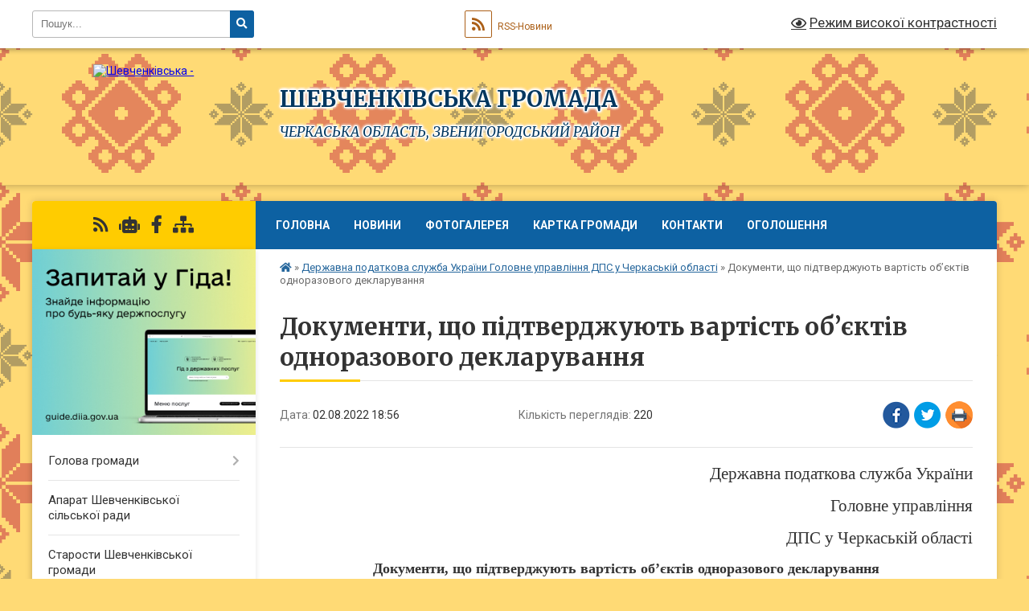

--- FILE ---
content_type: text/html; charset=UTF-8
request_url: https://shevchenkove-gromada.gov.ua/news/1659455871/
body_size: 14994
content:
<!DOCTYPE html>
<html lang="uk">
<head>
	<!--[if IE]><meta http-equiv="X-UA-Compatible" content="IE=edge"><![endif]-->
	<meta charset="utf-8">
	<meta name="viewport" content="width=device-width, initial-scale=1">
	<!--[if IE]><script>
		document.createElement('header');
		document.createElement('nav');
		document.createElement('main');
		document.createElement('section');
		document.createElement('article');
		document.createElement('aside');
		document.createElement('footer');
		document.createElement('figure');
		document.createElement('figcaption');
	</script><![endif]-->
	<title>Документи, що підтверджують вартість об’єктів одноразового декларування | Шевченківська громада</title>
	<meta name="description" content="Державна податкова служба України. . Головне управління . . ДПС у Черкаській області. . Документи, що підтверджують вартість об&amp;rsquo;єктів одноразового декларування. . В якому випадку декларант зобов&amp;rsquo;язаний додавати до одноразової (с">
	<meta name="keywords" content="Документи,, що, підтверджують, вартість, об’єктів, одноразового, декларування, |, Шевченківська, громада">

	
		<meta property="og:image" content="https://rada.info/upload/users_files/26490929/gerb/Lesser_Coat_of_Arms_of_Ukraine.svg.png">
	<meta property="og:image:width" content="100">
	<meta property="og:image:height" content="140">
			<meta property="og:title" content="Документи, що підтверджують вартість об’єктів одноразового декларування">
			<meta property="og:description" content="Державна податкова служба України">
			<meta property="og:type" content="article">
	<meta property="og:url" content="https://shevchenkove-gromada.gov.ua/news/1659455871/">
		
		<link rel="apple-touch-icon" sizes="57x57" href="https://gromada.org.ua/apple-icon-57x57.png">
	<link rel="apple-touch-icon" sizes="60x60" href="https://gromada.org.ua/apple-icon-60x60.png">
	<link rel="apple-touch-icon" sizes="72x72" href="https://gromada.org.ua/apple-icon-72x72.png">
	<link rel="apple-touch-icon" sizes="76x76" href="https://gromada.org.ua/apple-icon-76x76.png">
	<link rel="apple-touch-icon" sizes="114x114" href="https://gromada.org.ua/apple-icon-114x114.png">
	<link rel="apple-touch-icon" sizes="120x120" href="https://gromada.org.ua/apple-icon-120x120.png">
	<link rel="apple-touch-icon" sizes="144x144" href="https://gromada.org.ua/apple-icon-144x144.png">
	<link rel="apple-touch-icon" sizes="152x152" href="https://gromada.org.ua/apple-icon-152x152.png">
	<link rel="apple-touch-icon" sizes="180x180" href="https://gromada.org.ua/apple-icon-180x180.png">
	<link rel="icon" type="image/png" sizes="192x192"  href="https://gromada.org.ua/android-icon-192x192.png">
	<link rel="icon" type="image/png" sizes="32x32" href="https://gromada.org.ua/favicon-32x32.png">
	<link rel="icon" type="image/png" sizes="96x96" href="https://gromada.org.ua/favicon-96x96.png">
	<link rel="icon" type="image/png" sizes="16x16" href="https://gromada.org.ua/favicon-16x16.png">
	<link rel="manifest" href="https://gromada.org.ua/manifest.json">
	<meta name="msapplication-TileColor" content="#ffffff">
	<meta name="msapplication-TileImage" content="https://gromada.org.ua/ms-icon-144x144.png">
	<meta name="theme-color" content="#ffffff">
	
	
		<meta name="robots" content="">
	
	<link rel="preconnect" href="https://fonts.googleapis.com">
	<link rel="preconnect" href="https://fonts.gstatic.com" crossorigin>
	<link href="https://fonts.googleapis.com/css?family=Merriweather:400i,700|Roboto:400,400i,700,700i&amp;subset=cyrillic-ext" rel="stylesheet">

    <link rel="preload" href="https://cdnjs.cloudflare.com/ajax/libs/font-awesome/5.9.0/css/all.min.css" as="style">
	<link rel="stylesheet" href="https://cdnjs.cloudflare.com/ajax/libs/font-awesome/5.9.0/css/all.min.css" integrity="sha512-q3eWabyZPc1XTCmF+8/LuE1ozpg5xxn7iO89yfSOd5/oKvyqLngoNGsx8jq92Y8eXJ/IRxQbEC+FGSYxtk2oiw==" crossorigin="anonymous" referrerpolicy="no-referrer" />
	
	
    <link rel="preload" href="//gromada.org.ua/themes/ukraine/css/styles_vip.css?v=3.38" as="style">
	<link rel="stylesheet" href="//gromada.org.ua/themes/ukraine/css/styles_vip.css?v=3.38">
	
	<link rel="stylesheet" href="//gromada.org.ua/themes/ukraine/css/49331/theme_vip.css?v=1769488375">
	
		<!--[if lt IE 9]>
	<script src="https://oss.maxcdn.com/html5shiv/3.7.2/html5shiv.min.js"></script>
	<script src="https://oss.maxcdn.com/respond/1.4.2/respond.min.js"></script>
	<![endif]-->
	<!--[if gte IE 9]>
	<style type="text/css">
		.gradient { filter: none; }
	</style>
	<![endif]-->

</head>
<body class="">

	<a href="#top_menu" class="skip-link link" aria-label="Перейти до головного меню (Alt+1)" accesskey="1">Перейти до головного меню (Alt+1)</a>
	<a href="#left_menu" class="skip-link link" aria-label="Перейти до бічного меню (Alt+2)" accesskey="2">Перейти до бічного меню (Alt+2)</a>
    <a href="#main_content" class="skip-link link" aria-label="Перейти до головного вмісту (Alt+3)" accesskey="3">Перейти до текстового вмісту (Alt+3)</a>

	

		<div id="all_screen">

						<section class="search_menu">
				<div class="wrap">
					<div class="row">
						<div class="grid-25 fl">
							<form action="https://shevchenkove-gromada.gov.ua/search/" class="search">
								<input type="text" name="q" value="" placeholder="Пошук..." aria-label="Введіть пошукову фразу" required>
								<button type="submit" name="search" value="y" aria-label="Натисніть, щоб здійснити пошук"><i class="fa fa-search"></i></button>
							</form>
							<a id="alt_version_eye" href="#" title="Режим високої контрастності" onclick="return set_special('fe9f9ea7e727c622e2cbd2388e0bbee79a47b3ff');"><i class="far fa-eye"></i></a>
						</div>
						<div class="grid-75">
							<div class="row">
								<div class="grid-25" style="padding-top: 13px;">
									<div id="google_translate_element"></div>
								</div>
								<div class="grid-25" style="padding-top: 13px;">
									<a href="https://gromada.org.ua/rss/49331/" class="rss" title="RSS-стрічка"><span><i class="fa fa-rss"></i></span> RSS-Новини</a>
								</div>
								<div class="grid-50 alt_version_block">

									<div class="alt_version">
										<a href="#" class="set_special_version" onclick="return set_special('fe9f9ea7e727c622e2cbd2388e0bbee79a47b3ff');"><i class="far fa-eye"></i> Режим високої контрастності</a>
									</div>

								</div>
								<div class="clearfix"></div>
							</div>
						</div>
						<div class="clearfix"></div>
					</div>
				</div>
			</section>
			
			<header>
				<div class="wrap">
					<div class="row">

						<div class="grid-25 logo fl">
							<a href="https://shevchenkove-gromada.gov.ua/" id="logo">
								<img src="https://rada.info/upload/users_files/26490929/gerb/Lesser_Coat_of_Arms_of_Ukraine.svg.png" alt="Шевченківська - ">
							</a>
						</div>
						<div class="grid-75 title fr">
							<div class="slogan_1">Шевченківська громада</div>
							<div class="slogan_2">Черкаська область, Звенигородський район</div>
						</div>
						<div class="clearfix"></div>

					</div>
					
										
				</div>
			</header>

			<div class="wrap">
				<section class="middle_block">

					<div class="row">
						<div class="grid-75 fr">
							<nav class="main_menu" id="top_menu">
								<ul>
																		<li class="">
										<a href="https://shevchenkove-gromada.gov.ua/main/">Головна</a>
																													</li>
																		<li class=" has-sub">
										<a href="https://shevchenkove-gromada.gov.ua/novini-09-39-33-11-03-2021/">Новини</a>
																				<button onclick="return show_next_level(this);" aria-label="Показати підменю"></button>
																														<ul>
																						<li>
												<a href="https://shevchenkove-gromada.gov.ua/news/">УВАГА КОНКУРС! Шевченківська сільська рада оголошує конкурс на заміщення наступних вакантних посад:</a>
																																			</li>
																						<li>
												<a href="https://shevchenkove-gromada.gov.ua/mala-privatizaciya-09-56-55-03-09-2021/">Мала приватизація</a>
																																			</li>
																						<li>
												<a href="https://shevchenkove-gromada.gov.ua/novini-z-sajtu-cherkaskoi-oda-10-10-11-04-06-2021/">Новини з сайту Черкаської ОДА</a>
																																			</li>
																																</ul>
																			</li>
																		<li class="">
										<a href="https://shevchenkove-gromada.gov.ua/photo/">Фотогалерея</a>
																													</li>
																		<li class="">
										<a href="https://shevchenkove-gromada.gov.ua/structure/">Картка громади</a>
																													</li>
																		<li class="">
										<a href="https://shevchenkove-gromada.gov.ua/feedback/">Контакти</a>
																													</li>
																		<li class=" has-sub">
										<a href="https://shevchenkove-gromada.gov.ua/ogoloshennya-13-14-14-11-10-2019/">Оголошення</a>
																				<button onclick="return show_next_level(this);" aria-label="Показати підменю"></button>
																														<ul>
																						<li>
												<a href="https://shevchenkove-gromada.gov.ua/zvenigorodska-odpi-informue-10-14-56-04-06-2021/">Звенигородська ОДПІ інформує</a>
																																			</li>
																																</ul>
																			</li>
																										</ul>

								<button class="menu-button" id="open-button" tabindex="-1"><i class="fas fa-bars"></i> Меню сайту</button>

							</nav>
							
							<div class="clearfix"></div>

														<section class="bread_crumbs">
								<div xmlns:v="http://rdf.data-vocabulary.org/#"><a href="https://shevchenkove-gromada.gov.ua/" title="Головна сторінка"><i class="fas fa-home"></i></a> &raquo; <a href="https://shevchenkove-gromada.gov.ua/derzhavna-podatkova-sluzhba-ukraini-golovne-upravlinnya-dps-u-cherkaskij-oblastim-16-11-04-02-08-2021/" aria-current="page">Державна податкова служба України Головне управління  ДПС у Черкаській області</a>  &raquo; <span>Документи, що підтверджують вартість об’єктів одноразового декларування</span></div>
							</section>
							
							<main id="main_content">

																											<h1>Документи, що підтверджують вартість об’єктів одноразового декларування</h1>


<div class="row">
	<div class="grid-30 one_news_date">
		Дата: <span>02.08.2022 18:56</span>
	</div>
	<div class="grid-30 one_news_count">
		Кількість переглядів: <span>220</span>
	</div>
		<div class="grid-30 one_news_socials">
		<button class="social_share" data-type="fb" aria-label="Поширити у Фейсбук"><img src="//gromada.org.ua/themes/ukraine/img/share/fb.png" alt="Іконка Facebook"></button>
		<button class="social_share" data-type="tw" aria-label="Поширити в Tweitter"><img src="//gromada.org.ua/themes/ukraine/img/share/tw.png" alt="Іконка Twitter"></button>
		<button class="print_btn" onclick="window.print();" aria-label="Надрукувати статтю"><img src="//gromada.org.ua/themes/ukraine/img/share/print.png" alt="Значок принтера"></button>
	</div>
		<div class="clearfix"></div>
</div>

<hr>

<p style="text-align: right;"><span style="font-size:11pt"><span style="line-height:normal"><span style="font-family:Calibri,&quot;sans-serif&quot;"><span style="font-size:16.0pt"><span style="font-family:&quot;Times New Roman&quot;,&quot;serif&quot;">Державна податкова служба України</span></span></span></span></span></p>

<p style="text-align: right;"><span style="font-size:11pt"><span style="line-height:normal"><span style="font-family:Calibri,&quot;sans-serif&quot;"><span style="font-size:16.0pt"><span style="font-family:&quot;Times New Roman&quot;,&quot;serif&quot;">Головне управління </span></span></span></span></span></p>

<p style="text-align: right;"><span style="font-size:11pt"><span style="line-height:normal"><span style="font-family:Calibri,&quot;sans-serif&quot;"><span style="font-size:16.0pt"><span style="font-family:&quot;Times New Roman&quot;,&quot;serif&quot;">ДПС у Черкаській області</span></span></span></span></span></p>

<p align="center" style="text-align:center; margin-bottom:13px"><span style="font-size:11pt"><span style="line-height:normal"><span style="font-family:Calibri,&quot;sans-serif&quot;"><b><span lang="UK" style="font-size:13.5pt"><span style="font-family:&quot;Times New Roman&quot;,&quot;serif&quot;">Документи, що підтверджують вартість об&rsquo;єктів одноразового декларування</span></span></b></span></span></span></p>

<p align="center" style="text-align:center; margin-bottom:13px"><span style="font-size:11pt"><span style="line-height:normal"><span style="font-family:Calibri,&quot;sans-serif&quot;"><i><u><span lang="UK" style="font-size:13.5pt"><span style="font-family:&quot;Times New Roman&quot;,&quot;serif&quot;">В якому випадку декларант зобов&rsquo;язаний додавати до одноразової (спеціальної) добровільної декларації документи або належним чином засвідчені їх копії, що підтверджують вартість об&rsquo;єктів декларування?</span></span></u></i></span></span></span></p>

<p style="text-align:justify; text-indent:1.0cm"><span style="font-size:11pt"><span style="line-height:normal"><span style="font-family:Calibri,&quot;sans-serif&quot;"><span lang="UK" style="font-size:13.5pt"><span style="background:#fcfdfd"><span style="font-family:&quot;Times New Roman&quot;,&quot;serif&quot;"><span style="color:#222222">Відповідно до абзацу шостого п.п. 6.1 п. 6 підрозд. 9 прим. 4 розд. XX &laquo;Перехідні положення&raquo; Податкового кодексу України від 02 грудня 2010 року № 2755-VI із змінами та доповненнями (далі &ndash; ПКУ) до одноразової (спеціальної) добровільної декларації декларант зобов&rsquo;язаний додати копії документів, що підтверджують вартість об&rsquo;єктів декларування, у разі місцезнаходження (реєстрації) активу фізичної особи за межами України та/або у разі декларування валютних цінностей, розміщених на рахунках у банках в Україні, та прав грошової вимоги, визначених п.п. &laquo;а&raquo; п. 4 підрозд. 9 прим. 4 розд. XX &laquo;Перехідні положення&raquo; ПКУ. У разі місцезнаходження (реєстрації) інших активів фізичної особи в Україні декларант може додати копії документів, що підтверджують вартість об&rsquo;єктів декларування.</span></span></span></span></span></span></span></p>

<p style="text-align:justify; text-indent:1.0cm"><span style="font-size:11pt"><span style="line-height:normal"><span style="font-family:Calibri,&quot;sans-serif&quot;"><span lang="UK" style="font-size:13.5pt"><span style="background:#fcfdfd"><span style="font-family:&quot;Times New Roman&quot;,&quot;serif&quot;"><span style="color:#222222">Згідно з п.п. &laquo;а&raquo; п. 4 підрозд. 9 прим. 4 розд. XX &laquo;Перехідні положення&raquo; ПКУ об&rsquo;єктами одноразового (спеціального) добровільного декларування можуть бути визначені підпунктами 14.1.280 і 14.1.281 п. 14.1 ст. 14 ПКУ активи фізичної особи, що належать декларанту на праві власності (в тому числі на праві спільної часткової або на праві спільної сумісної власності) і знаходяться (зареєстровані, перебувають в обігу, є на обліку тощо) на території України та/або за її межами станом на дату подання одноразової (спеціальної) добровільної декларації, у тому числі валютні цінності (банківські метали, крім тих, що не розміщені на рахунках, національна валюта (гривня) та іноземна валюта, крім коштів у готівковій формі, та права грошової вимоги (у тому числі депозит (вклад), кошти, позичені третім особам за договором позики), оформлені у письмовій формі з юридичною особою або нотаріально посвідчені у разі виникнення права вимоги декларанта до іншої фізичної особи.</span></span></span></span></span></span></span></p>

<p style="margin-bottom:13px"><span style="font-size:11pt"><span style="line-height:115%"><span style="font-family:Calibri,&quot;sans-serif&quot;"><span style="font-size:13.5pt"><span style="background:white"><span style="line-height:115%"><span style="font-family:&quot;Times New Roman&quot;,&quot;serif&quot;"><span style="color:#333333">За інформацією загальнодоступного інформаційно-довідкового ресурсу.</span></span></span></span></span></span></span></span></p>

<p>&nbsp;</p>

<p>&nbsp;</p>

<p>&nbsp;</p>

<p>&nbsp;</p>

<p>&nbsp;</p>

<p>&nbsp;</p>

<p>&nbsp;</p>

<p style="text-align:justify"><span style="font-size:11pt"><span style="line-height:normal"><span style="font-family:Calibri,&quot;sans-serif&quot;"><span style="font-size:10.0pt"><span style="font-family:&quot;Times New Roman&quot;,&quot;serif&quot;">18002, м. Черкаси, вул. Хрещатик,235&nbsp;&nbsp;&nbsp;&nbsp;&nbsp;&nbsp;&nbsp;&nbsp;&nbsp;&nbsp;&nbsp;&nbsp;&nbsp;&nbsp;&nbsp;&nbsp;&nbsp;&nbsp;&nbsp;&nbsp;&nbsp;&nbsp;&nbsp;&nbsp;&nbsp;&nbsp;&nbsp;&nbsp;&nbsp;&nbsp;&nbsp;&nbsp;&nbsp;&nbsp;&nbsp;&nbsp;&nbsp;&nbsp;&nbsp;&nbsp;&nbsp;&nbsp; </span></span><span lang="EN-US" style="font-size:10.0pt"><span style="font-family:&quot;Times New Roman&quot;,&quot;serif&quot;">e</span></span><span style="font-size:10.0pt"><span style="font-family:&quot;Times New Roman&quot;,&quot;serif&quot;">-</span></span><span lang="EN-US" style="font-size:10.0pt"><span style="font-family:&quot;Times New Roman&quot;,&quot;serif&quot;">mail</span></span><span style="font-size:10.0pt"><span style="font-family:&quot;Times New Roman&quot;,&quot;serif&quot;">: </span></span><a href="mailto:ck.zmi@tax.gov.ua" style="color:blue; text-decoration:underline"><span lang="EN-US" style="font-size:10.0pt"><span style="font-family:&quot;Times New Roman&quot;,&quot;serif&quot;">ck</span></span><span style="font-size:10.0pt"><span style="font-family:&quot;Times New Roman&quot;,&quot;serif&quot;">.</span></span><span lang="EN-US" style="font-size:10.0pt"><span style="font-family:&quot;Times New Roman&quot;,&quot;serif&quot;">zmi</span></span><span style="font-size:10.0pt"><span style="font-family:&quot;Times New Roman&quot;,&quot;serif&quot;">@</span></span><span lang="EN-US" style="font-size:10.0pt"><span style="font-family:&quot;Times New Roman&quot;,&quot;serif&quot;">tax</span></span><span style="font-size:10.0pt"><span style="font-family:&quot;Times New Roman&quot;,&quot;serif&quot;">.</span></span><span lang="EN-US" style="font-size:10.0pt"><span style="font-family:&quot;Times New Roman&quot;,&quot;serif&quot;">gov</span></span><span style="font-size:10.0pt"><span style="font-family:&quot;Times New Roman&quot;,&quot;serif&quot;">.</span></span><span lang="EN-US" style="font-size:10.0pt"><span style="font-family:&quot;Times New Roman&quot;,&quot;serif&quot;">ua</span></span></a></span></span></span></p>

<p style="text-align:justify"><span style="font-size:11pt"><span style="line-height:normal"><span style="font-family:Calibri,&quot;sans-serif&quot;"><span style="font-size:10.0pt"><span style="font-family:&quot;Times New Roman&quot;,&quot;serif&quot;">тел.(0472) 33-91-34&nbsp;&nbsp;&nbsp;&nbsp;&nbsp;&nbsp;&nbsp;&nbsp;&nbsp;&nbsp;&nbsp;&nbsp;&nbsp;&nbsp;&nbsp;&nbsp;&nbsp;&nbsp;&nbsp;&nbsp;&nbsp;&nbsp;&nbsp;&nbsp;&nbsp;&nbsp;&nbsp;&nbsp;&nbsp;&nbsp;&nbsp;&nbsp;&nbsp;&nbsp;&nbsp;&nbsp;&nbsp;&nbsp;&nbsp;&nbsp;&nbsp;&nbsp;&nbsp;&nbsp;&nbsp;&nbsp;&nbsp;&nbsp;&nbsp;&nbsp;&nbsp;&nbsp;&nbsp;&nbsp;&nbsp;&nbsp;&nbsp;&nbsp;&nbsp;&nbsp;&nbsp;&nbsp;&nbsp;&nbsp;&nbsp;&nbsp;&nbsp;&nbsp;&nbsp;&nbsp;&nbsp;&nbsp;&nbsp;&nbsp; </span></span><a href="https://ck.tax.gov.ua/" style="color:blue; text-decoration:underline"><span style="font-size:10.0pt"><span style="font-family:&quot;Times New Roman&quot;,&quot;serif&quot;">https://ck.tax.gov.ua/</span></span></a></span></span></span></p>
<div class="clearfix"></div>

<hr>



<p><a href="https://shevchenkove-gromada.gov.ua/derzhavna-podatkova-sluzhba-ukraini-golovne-upravlinnya-dps-u-cherkaskij-oblastim-16-11-04-02-08-2021/" class="btn btn-grey">&laquo; повернутися</a></p>																	
							</main>
						</div>
						<div class="grid-25 fl">

							<div class="project_name">
								<a href="https://gromada.org.ua/rss/49331/" rel="nofollow" target="_blank" title="RSS-стрічка новин сайту"><i class="fas fa-rss"></i></a>
																<a href="https://shevchenkove-gromada.gov.ua/feedback/#chat_bot" title="Наша громада в смартфоні"><i class="fas fa-robot"></i></a>
																																<a href="Шевченківська сільська рада" rel="nofollow" target="_blank" title="Приєднуйтесь до нас у Facebook"><i class="fab fa-facebook-f"></i></a>																								<a href="https://shevchenkove-gromada.gov.ua/sitemap/" title="Мапа сайту"><i class="fas fa-sitemap"></i></a>
							</div>
														<aside class="left_sidebar">
							
																<div class="diia_guide">
									<a href="https://guide.diia.gov.ua/" rel="nofollow" target="_blank" title="Посилання на Гіда з державних послуг"><img src="https://gromada.org.ua/upload/diia_guide.jpg" alt="Гід державних послуг"></a>
								</div>
								
																<nav class="sidebar_menu" id="left_menu">
									<ul>
																				<li class=" has-sub">
											<a href="https://shevchenkove-gromada.gov.ua/golova-gromadi-23-21-41-24-09-2019/">Голова громади</a>
																						<button onclick="return show_next_level(this);" aria-label="Показати підменю"></button>
																																	<i class="fa fa-chevron-right"></i>
											<ul>
																								<li class="">
													<a href="https://shevchenkove-gromada.gov.ua/zvit-golovi-gromadi-za-2019-rik-11-09-49-23-03-2020/">Звіт голови громади за 2019 рік</a>
																																						</li>
																																			</ul>
																					</li>
																				<li class="">
											<a href="https://shevchenkove-gromada.gov.ua/aparat-shevchenkivskoi-silskoi-radi-19-35-57-08-02-2021/">Апарат Шевченківської сільської ради</a>
																																</li>
																				<li class="">
											<a href="https://shevchenkove-gromada.gov.ua/starosti-shevchenkivskoi-gromadi-15-57-25-04-02-2021/">Старости Шевченківської громади</a>
																																</li>
																				<li class="">
											<a href="https://shevchenkove-gromada.gov.ua/istorichna-dovidka-23-05-43-24-09-2019/">Історична довідка</a>
																																</li>
																				<li class="">
											<a href="https://shevchenkove-gromada.gov.ua/pasport-gromadi-23-48-01-24-09-2019/">Паспорт громади</a>
																																</li>
																				<li class=" has-sub">
											<a href="https://shevchenkove-gromada.gov.ua/deputatskij-korpus-23-30-33-24-09-2019/">Депутатський корпус</a>
																						<button onclick="return show_next_level(this);" aria-label="Показати підменю"></button>
																																	<i class="fa fa-chevron-right"></i>
											<ul>
																								<li class=" has-sub">
													<a href="https://shevchenkove-gromada.gov.ua/bagatomandatni-viborchi-okrugi-shevchenkivskoi-silskoi-radi-21-22-43-08-02-2021/">Багатомандатні виборчі  округи Шевченківської сільської ради</a>
																										<button onclick="return show_next_level(this);" aria-label="Показати підменю"></button>
																																							<i class="fa fa-chevron-right"></i>
													<ul>
																												<li><a href="https://shevchenkove-gromada.gov.ua/uchast-deputativ-u-roboti-sesij-shevchenkivskoi-silskoi-radi-16-38-40-29-02-2024/">Участь депутатів у роботі сесій Шевченківської сільської ради</a></li>
																																									</ul>
																									</li>
																																			</ul>
																					</li>
																				<li class=" has-sub">
											<a href="https://shevchenkove-gromada.gov.ua/rishennya-sesij-21-09-40-27-09-2019/">Рішення сесій</a>
																						<button onclick="return show_next_level(this);" aria-label="Показати підменю"></button>
																																	<i class="fa fa-chevron-right"></i>
											<ul>
																								<li class="">
													<a href="https://shevchenkove-gromada.gov.ua/proekti-rishen-sesij-silskoi-radi-12-16-12-02-05-2020/">Проєкти рішень сесій сільської ради</a>
																																						</li>
																								<li class="">
													<a href="https://shevchenkove-gromada.gov.ua/zatverdzheni-rishennya-shevchenkivskoi-tg-10-05-37-05-02-2021/">Затверджені рішення Шевченківської ТГ</a>
																																						</li>
																																			</ul>
																					</li>
																				<li class="">
											<a href="https://shevchenkove-gromada.gov.ua/strategiya-rozvitku-shevchenkivskoi-gromadi-13-56-31-16-03-2021/">Стратегія розвитку Шевченківської громади</a>
																																</li>
																				<li class=" has-sub">
											<a href="https://shevchenkove-gromada.gov.ua/plan-socialno-ekonomichnogo-rozvitku-shevchenkivskoi-tg-14-04-14-16-03-2021/">План соціально -економічного розвитку Шевченківської ТГ</a>
																						<button onclick="return show_next_level(this);" aria-label="Показати підменю"></button>
																																	<i class="fa fa-chevron-right"></i>
											<ul>
																								<li class="">
													<a href="https://shevchenkove-gromada.gov.ua/zviti-pro-vikonannya-socialnoekonomichnogo-rozvitku-shevchenkivskoi-tg-12-27-53-28-02-2024/">Звіти про виконання соціально-економічного розвитку Шевченківської ТГ</a>
																																						</li>
																																			</ul>
																					</li>
																				<li class=" has-sub">
											<a href="https://shevchenkove-gromada.gov.ua/zakupivlya-tovariv-i-poslug-10-57-35-09-02-2022/">Закупівля товарів і послуг</a>
																						<button onclick="return show_next_level(this);" aria-label="Показати підменю"></button>
																																	<i class="fa fa-chevron-right"></i>
											<ul>
																								<li class="">
													<a href="https://shevchenkove-gromada.gov.ua/obgruntuvannya-zakupivel-11-51-19-05-08-2024/">Обгрунтування закупівель</a>
																																						</li>
																																			</ul>
																					</li>
																				<li class="">
											<a href="https://shevchenkove-gromada.gov.ua/docs/">Архів документів</a>
																																</li>
																				<li class=" has-sub">
											<a href="https://shevchenkove-gromada.gov.ua/regulyatorna-politika-12-41-54-06-11-2019/">Регуляторна діяльність</a>
																						<button onclick="return show_next_level(this);" aria-label="Показати підменю"></button>
																																	<i class="fa fa-chevron-right"></i>
											<ul>
																								<li class="">
													<a href="https://shevchenkove-gromada.gov.ua/normativnopravova-baza-12-43-52-06-11-2019/">Нормативно-правова база</a>
																																						</li>
																								<li class="">
													<a href="https://shevchenkove-gromada.gov.ua/planuvannya-diyalnosti-12-55-14-06-11-2019/">Планування діяльності</a>
																																						</li>
																								<li class="">
													<a href="https://shevchenkove-gromada.gov.ua/opriljudnennya-proektiv-regulyatornih-aktiv-ta-analizu-regulyatornogo-vplivu-13-06-30-06-11-2019/">Оприлюднення проектів регуляторних актів та аналізу регуляторного впливу</a>
																																						</li>
																								<li class="">
													<a href="https://shevchenkove-gromada.gov.ua/dijuchi-regulyatorni-akti-13-07-18-06-11-2019/">Діючі регуляторні акти</a>
																																						</li>
																								<li class="">
													<a href="https://shevchenkove-gromada.gov.ua/vidstezhennya-rezultativnosti-regulyatornih-aktiv-13-07-52-06-11-2019/">Відстеження результативності регуляторних актів</a>
																																						</li>
																								<li class="">
													<a href="https://shevchenkove-gromada.gov.ua/informaciya-pro-zdijsnennya-regulyatornoi-diyalnosti-13-08-27-06-11-2019/">Інформація про здійснення регуляторної діяльності</a>
																																						</li>
																								<li class="">
													<a href="https://shevchenkove-gromada.gov.ua/vidpovidalni-osobi-za-zdijsnennya-regulyatornoi-diyalnosti-13-08-58-06-11-2019/">Відповідальні особи за здійснення регуляторної діяльності</a>
																																						</li>
																								<li class="">
													<a href="https://shevchenkove-gromada.gov.ua/proekti-regulyatornih-aktiv-18-10-19-08-11-2019/">Проекти регуляторних актів</a>
																																						</li>
																																			</ul>
																					</li>
																				<li class=" has-sub">
											<a href="https://shevchenkove-gromada.gov.ua/pasport-bjudzhetnoi-programi-18-14-26-08-11-2019/">Паспорт бюджетної програми</a>
																						<button onclick="return show_next_level(this);" aria-label="Показати підменю"></button>
																																	<i class="fa fa-chevron-right"></i>
											<ul>
																								<li class="">
													<a href="https://shevchenkove-gromada.gov.ua/pasporti-bjudzhetnih-program-00-30-53-09-11-2019/">Паспорти бюджетних програм</a>
																																						</li>
																																			</ul>
																					</li>
																				<li class="">
											<a href="https://shevchenkove-gromada.gov.ua/proekti-bjudzhetu-21-40-53-23-11-2019/">Проєкти бюджету</a>
																																</li>
																				<li class=" has-sub">
											<a href="https://shevchenkove-gromada.gov.ua/bjudzhet-shevchenkivskoi-otg-14-53-56-31-01-2020/">Бюджет Шевченківської ТГ</a>
																						<button onclick="return show_next_level(this);" aria-label="Показати підменю"></button>
																																	<i class="fa fa-chevron-right"></i>
											<ul>
																								<li class="">
													<a href="https://shevchenkove-gromada.gov.ua/instrukcii-z-pidgotovki-bjudzhetnih-zapitiv-za-programno-cilovim-metodom-14-45-31-27-10-2020/">Інструкції з підготовки бюджетних запитів за програмно- цільовим методом</a>
																																						</li>
																								<li class="">
													<a href="https://shevchenkove-gromada.gov.ua/bjudzhet-2021-shevchenkivskoi-silskoi-radi-12-14-09-15-01-2021/">Бюджет 2021 Шевченківської сільської ради</a>
																																						</li>
																								<li class="">
													<a href="https://shevchenkove-gromada.gov.ua/zvit-pro-vikonannya-bjudzhetu-shevchenkivskoi-gromadi-za-2020-rik-10-32-38-15-02-2021/">Звіт про виконання бюджету Шевченківської громади</a>
																																						</li>
																								<li class="">
													<a href="https://shevchenkove-gromada.gov.ua/poryadok-skladannya-i-vikonannya-rozpisu-bjudzhetu-shevchenkivskoi-tg-15-13-08-09-02-2021/">Порядок складання і виконання розпису бюджету Шевченківської ТГ</a>
																																						</li>
																								<li class="">
													<a href="https://shevchenkove-gromada.gov.ua/cili-derzhavnoi-politiki-u-sferah-diyalnosti-golovnogo-rozporyadnika-koshtiv-derzhavnogo-bjudzhetu-ta-pokazniki-ih-dosyagnennya-u-20182020-r-15-23-38-/">Цілі державної політики у сферах діяльності головного розпорядника коштів державного бюджету та показники їх досягнення у 2018-2020 роках</a>
																																						</li>
																								<li class="">
													<a href="https://shevchenkove-gromada.gov.ua/instrukciya-z-pidgotovki-miscevogo-bjudzhetu-na-2022-2024-roki-17-00-19-29-06-2021/">Інструкція з підготовки місцевого бюджету на 2022 -2024 роки</a>
																																						</li>
																								<li class=" has-sub">
													<a href="https://shevchenkove-gromada.gov.ua/bjudzhet-teritorialnoi-gromadi-na-2023-rik-10-33-51-03-01-2023/">Бюджет територіальної громади на 2023 рік.</a>
																										<button onclick="return show_next_level(this);" aria-label="Показати підменю"></button>
																																							<i class="fa fa-chevron-right"></i>
													<ul>
																												<li><a href="https://shevchenkove-gromada.gov.ua/zvit-pro-vikonannya-bjudzhetu-2023-roku-11-20-31-15-02-2024/">Звіт про виконання бюджету 2023 року</a></li>
																																									</ul>
																									</li>
																								<li class=" has-sub">
													<a href="https://shevchenkove-gromada.gov.ua/bjudzhet-shevchenkivskoi-tg-17-07-55-06-09-2023/">Бюджет Шевченківської ТГ</a>
																										<button onclick="return show_next_level(this);" aria-label="Показати підменю"></button>
																																							<i class="fa fa-chevron-right"></i>
													<ul>
																												<li><a href="https://shevchenkove-gromada.gov.ua/bjudzhet-teritorialnoi-gromadi-na-2024-rik-11-11-10-15-02-2024/">Бюджет територіальної громади на 2024 рік.</a></li>
																																									</ul>
																									</li>
																								<li class="">
													<a href="https://shevchenkove-gromada.gov.ua/bjudzhet-teritorialnoi-gromadi-na-2024-rik-17-11-29-27-01-2025/">Бюджет територіальної громади на 2024 рік.</a>
																																						</li>
																								<li class="">
													<a href="https://shevchenkove-gromada.gov.ua/bjudzhet-teritorialnoi-gromadi-na-2025-rik-17-30-38-27-01-2025/">Бюджет територіальної громади на 2025 рік.</a>
																																						</li>
																								<li class="">
													<a href="https://shevchenkove-gromada.gov.ua/prognoz-miscevogo-bjudzhetu-na-20262028-roki-12-00-56-04-09-2025/">Прогноз місцевого бюджету на 2026-2028 роки</a>
																																						</li>
																								<li class="">
													<a href="https://shevchenkove-gromada.gov.ua/bjudzhet-shevchenkivskoi-silskoi--teritorialnoi-gromadi-na-2026-rik-13-16-59-06-01-2026/">Бюджет Шевченківської сільської   територіальної  громади на 2026 рік</a>
																																						</li>
																																			</ul>
																					</li>
																				<li class=" has-sub">
											<a href="https://shevchenkove-gromada.gov.ua/centr-nadannya-administrativnih-poslug-11-34-26-31-07-2020/">Центр надання адміністративних послуг</a>
																						<button onclick="return show_next_level(this);" aria-label="Показати підменю"></button>
																																	<i class="fa fa-chevron-right"></i>
											<ul>
																								<li class="">
													<a href="https://shevchenkove-gromada.gov.ua/polozhennya-pro-cnap-11-35-27-31-07-2020/">Положення про ЦНАП</a>
																																						</li>
																								<li class="">
													<a href="https://shevchenkove-gromada.gov.ua/perelik-administrativnih-poslug-cnap-11-38-01-31-07-2020/">Перелік адміністративних послуг ЦНАП</a>
																																						</li>
																								<li class="">
													<a href="https://shevchenkove-gromada.gov.ua/informacijni-kartki-administrativnih-poslug-ta-zrazki-zayav-11-39-37-31-07-2020/">Інформаційні картки адміністративних послуг</a>
																																						</li>
																								<li class="">
													<a href="https://shevchenkove-gromada.gov.ua/reglament-roboti-cnap-11-40-56-31-07-2020/">Регламент роботи ЦНАП</a>
																																						</li>
																								<li class="">
													<a href="https://shevchenkove-gromada.gov.ua/zakonodavstvo-11-42-16-31-07-2020/">Законодавство</a>
																																						</li>
																								<li class="">
													<a href="https://shevchenkove-gromada.gov.ua/grafik-roboti-cnapu-09-29-15-27-11-2020/">графік роботи ЦНАПу Шевченківської сільської ради</a>
																																						</li>
																								<li class="">
													<a href="https://shevchenkove-gromada.gov.ua/informacijni-kartki-v-sferi-budivnictva-11-32-33-01-04-2024/">Інформаційні картки в сфері будівництва</a>
																																						</li>
																								<li class="">
													<a href="https://shevchenkove-gromada.gov.ua/poslugi-dlya-veteraniv-ta-chleniv-ih-simej-14-47-43-05-02-2025/">Послуги для ветеранів та членів їх сімей</a>
																																						</li>
																																			</ul>
																					</li>
																				<li class="">
											<a href="https://shevchenkove-gromada.gov.ua/informacijni-kartki-reestracii-miscya-prozhivannya-15-03-52-02-06-2025/">Інформаційні картки реєстрації місця проживання</a>
																																</li>
																				<li class=" has-sub">
											<a href="https://shevchenkove-gromada.gov.ua/centr-nadannya-socialnih-poslug-shevchenkivskoi-silskoi-radi-09-39-04-23-06-2020/">Центр надання соціальних послуг Шевченківської сільської ради</a>
																						<button onclick="return show_next_level(this);" aria-label="Показати підменю"></button>
																																	<i class="fa fa-chevron-right"></i>
											<ul>
																								<li class="">
													<a href="https://shevchenkove-gromada.gov.ua/viddilennya-socialnoi-dopomogi-vdoma-09-44-41-23-06-2020/">ВІДДІЛЕННЯ СОЦІАЛЬНОЇ ДОПОМОГИ ВДОМА</a>
																																						</li>
																								<li class="">
													<a href="https://shevchenkove-gromada.gov.ua/viddilennya-socialnoi-roboti-dlya-sim’i-ditej-ta-molodi-09-46-36-23-06-2020/">ВІДДІЛЕННЯ СОЦІАЛЬНОЇ РОБОТИ ДЛЯ СІМ'Ї, ДІТЕЙ ТА  МОЛОДІ</a>
																																						</li>
																																			</ul>
																					</li>
																				<li class=" has-sub">
											<a href="https://shevchenkove-gromada.gov.ua/sluzhba-u-spravah-ditej-shevchenkivskoi-silskoi-radi-14-09-07-01-03-2021/">Служба у справах дітей Шевченківської сільської ради</a>
																						<button onclick="return show_next_level(this);" aria-label="Показати підменю"></button>
																																	<i class="fa fa-chevron-right"></i>
											<ul>
																								<li class="">
													<a href="https://shevchenkove-gromada.gov.ua/novini-11-05-14-29-09-2021/">Новини від Служби в справах дітей</a>
																																						</li>
																								<li class="">
													<a href="https://shevchenkove-gromada.gov.ua/novini-11-05-14-29-09-2021/">Новини</a>
																																						</li>
																								<li class="">
													<a href="https://shevchenkove-gromada.gov.ua/ukraina-dlya-kozhnoi-ditini-11-58-50-03-10-2024/">Україна для кожної дитини</a>
																																						</li>
																																			</ul>
																					</li>
																				<li class="">
											<a href="https://shevchenkove-gromada.gov.ua/bezbarernist-09-35-03-19-05-2025/">Безбар'єрність</a>
																																</li>
																				<li class="">
											<a href="https://shevchenkove-gromada.gov.ua/realizaciya-veteranskoi-politiki-11-35-10-24-04-2025/">Реалізація ветеранської політики</a>
																																</li>
																				<li class="">
											<a href="https://shevchenkove-gromada.gov.ua/dilnichnij-oficer-policii-zvenigorodskogo-rvp-gunp-v-cherkaskij-oblasti-11-21-45-29-11-2024/">Дільничний офіцер поліції Звенигородського РВП ГУНП в Черкаській області</a>
																																</li>
																				<li class="">
											<a href="https://shevchenkove-gromada.gov.ua/kniga-pamyati-09-42-17-17-02-2025/">КНИГА ПАМ'ЯТІ</a>
																																</li>
																				<li class="">
											<a href="https://shevchenkove-gromada.gov.ua/centr-kulturi-i-dozvillya-21-21-24-07-10-2019/">Центр культури і дозвілля</a>
																																</li>
																				<li class="">
											<a href="https://shevchenkove-gromada.gov.ua/nacionalnij-zapovidnik-21-20-49-07-10-2019/">Національний заповідник</a>
																																</li>
																				<li class=" has-sub">
											<a href="https://shevchenkove-gromada.gov.ua/opornij-navchalnij-zaklad-shevchenkivska-zosh-iiii-st-informue-15-47-10-27-02-2020/">Опорний навчальний заклад "Шевченківський ліцей" інформує</a>
																						<button onclick="return show_next_level(this);" aria-label="Показати підменю"></button>
																																	<i class="fa fa-chevron-right"></i>
											<ul>
																								<li class="">
													<a href="https://shevchenkove-gromada.gov.ua/vizitivka-onz-15-54-14-27-02-2020/">Візитівка ОНЗ</a>
																																						</li>
																								<li class="">
													<a href="https://shevchenkove-gromada.gov.ua/novini-onz-09-17-14-28-02-2020/">Новини ОНЗ</a>
																																						</li>
																								<li class="">
													<a href="https://shevchenkove-gromada.gov.ua/informaciya-dlya-batkiv-09-36-59-26-04-2024/">Інформація для батьків</a>
																																						</li>
																								<li class="">
													<a href="https://shevchenkove-gromada.gov.ua/oficijni-dokumenti-09-47-48-11-03-2023/">Офіційні документи</a>
																																						</li>
																																			</ul>
																					</li>
																				<li class="">
											<a href="https://shevchenkove-gromada.gov.ua/doshkillya-16-05-11-10-09-2025/">Дошкілля</a>
																																</li>
																				<li class="">
											<a href="https://shevchenkove-gromada.gov.ua/vidatni-postati-shevchenkivskoi-gromadi-11-47-28-12-02-2021/">ВИДАТНІ ПОСТАТІ ШЕВЧЕНКІВСЬКОЇ ГРОМАДИ</a>
																																</li>
																				<li class=" has-sub">
											<a href="https://shevchenkove-gromada.gov.ua/zvernennya-gromadyan-17-30-26-29-10-2025/">Звернення громадян</a>
																						<button onclick="return show_next_level(this);" aria-label="Показати підменю"></button>
																																	<i class="fa fa-chevron-right"></i>
											<ul>
																								<li class="">
													<a href="https://shevchenkove-gromada.gov.ua/zakonodavstvo-pro-zvernennya-gromadyan-17-34-59-29-10-2025/">Законодавство про звернення громадян</a>
																																						</li>
																								<li class="">
													<a href="https://shevchenkove-gromada.gov.ua/zvernennya-gromadyan-17-37-30-29-10-2025/">Звернення громадян</a>
																																						</li>
																																			</ul>
																					</li>
																				<li class="">
											<a href="https://shevchenkove-gromada.gov.ua/informaciya-dlya-vnutrishnoperemischenih-osib-13-03-39-15-01-2026/">Інформація для внутрішньопереміщених осіб</a>
																																</li>
																				<li class="">
											<a href="https://shevchenkove-gromada.gov.ua/zvenigorodske-viddilennya-upravlinnya-vikonavchoi-direkcii-fondu-socialnogo-strahuvannya-informue-12-09-04-18-12-2019/">Звенигородське відділення управління виконавчої дирекції Фонду соціального страхування інформує</a>
																																</li>
																				<li class="">
											<a href="https://shevchenkove-gromada.gov.ua/cherkaskij-oblasnij-centr-zajnyatosti-informue-09-08-35-17-12-2019/">Черкаський обласний центр зайнятості інформує</a>
																																</li>
																				<li class=" has-sub">
											<a href="https://shevchenkove-gromada.gov.ua/investicijnij-atlas-nadrokoristuvacha-15-40-56-21-02-2020/">Інвестиційний атлас надрокористувача</a>
																						<button onclick="return show_next_level(this);" aria-label="Показати підменю"></button>
																																	<i class="fa fa-chevron-right"></i>
											<ul>
																								<li class="">
													<a href="https://shevchenkove-gromada.gov.ua/portal-derzhavnoi-sluzhbi-geologii-ta-nadr-ukraini-15-41-24-21-02-2020/">Портал Державної служби геології та надр України</a>
																																						</li>
																																			</ul>
																					</li>
																				<li class="">
											<a href="https://shevchenkove-gromada.gov.ua/zvenigorodske-upravlinnya-socialnogo-zahistu-naselennya-19-56-48-23-07-2025/">Звенигородське управління соціального захисту населення</a>
																																</li>
																				<li class=" has-sub">
											<a href="https://shevchenkove-gromada.gov.ua/golovne-upravlinnya-pensijnogo-fondu-ukraini-v-cherkaskij-oblasti-informue-11-41-24-14-12-2020/">Головне управління Пенсійного фонду України в Черкаській області  інформує</a>
																						<button onclick="return show_next_level(this);" aria-label="Показати підменю"></button>
																																	<i class="fa fa-chevron-right"></i>
											<ul>
																								<li class="">
													<a href="https://shevchenkove-gromada.gov.ua/schodo-provedennya-pererahunku-pensii-pracjujuchim-pensioneram-z-01042021-09-13-53-17-05-2021/">Щодо проведення перерахунку пенсії працюючим пенсіонерам  з 01.04.2021</a>
																																						</li>
																								<li class="">
													<a href="https://shevchenkove-gromada.gov.ua/elektronnij-dialog-z-pensijnim-fondom-ukraini-08-11-34-19-04-2021/">Електронний діалог з Пенсійним фондом України</a>
																																						</li>
																								<li class="">
													<a href="https://shevchenkove-gromada.gov.ua/elektronna-trudova-kniga-08-14-05-19-04-2021/">Електронна трудова книга</a>
																																						</li>
																								<li class="">
													<a href="https://shevchenkove-gromada.gov.ua/pensijnij-kalkulyator-08-16-46-19-04-2021/">Пенсійний калькулятор</a>
																																						</li>
																								<li class="">
													<a href="https://shevchenkove-gromada.gov.ua/yak-otrimati-dovidku-z-pensijnogo-fondu-onlajn-08-21-35-19-04-2021/">Як отримати довідку з Пенсійного фонду онлайн</a>
																																						</li>
																																			</ul>
																					</li>
																				<li class="">
											<a href="https://shevchenkove-gromada.gov.ua/golovne-upravlinnya-derzhprodspozhivsluzhbi-v-cherkaskij-oblasti-informue-13-57-41-14-12-2020/">ГОЛОВНЕ УПРАВЛІННЯ ДЕРЖПРОДСПОЖИВСЛУЖБИ В  ЧЕРКАСЬКІЙ ОБЛАСТІ інформує</a>
																																</li>
																				<li class=" has-sub">
											<a href="https://shevchenkove-gromada.gov.ua/zvenigorodska-derzhavna-administraciya-cherkaskoi-oblasti-09-26-17-13-01-2022/">Звенигородська районна військова адміністрація Черкаської області</a>
																						<button onclick="return show_next_level(this);" aria-label="Показати підменю"></button>
																																	<i class="fa fa-chevron-right"></i>
											<ul>
																								<li class="">
													<a href="https://shevchenkove-gromada.gov.ua/sektor-informacijnoi-diyalnosti-ta-komunikacij-z-gromadskistju-zvenigorodskoi-rajderzhadministracii-12-06-44-21-03-2025/">Сектор інформаційної діяльності та комунікацій з громадськістю Звенигородської райдержадміністрації</a>
																																						</li>
																																			</ul>
																					</li>
																				<li class="">
											<a href="https://shevchenkove-gromada.gov.ua/zvenigorodska-obednana-derzhavna-podatkova-inspekciya-informue-12-51-39-01-02-2021/">Звенигородська об'єднана державна податкова інспекція інформує</a>
																																</li>
																				<li class="">
											<a href="https://shevchenkove-gromada.gov.ua/zvenigorodske-bjuro-pravovoi-dopomogi-14-08-13-23-02-2023/">Звенигородське бюро правової допомоги</a>
																																</li>
																				<li class="">
											<a href="https://shevchenkove-gromada.gov.ua/departament-regionalnogo-rozvitku-cherkaskoi-oda-12-01-04-06-09-2021/">Департамент регіонального розвитку Черкаської ОДА</a>
																																</li>
																				<li class="">
											<a href="https://shevchenkove-gromada.gov.ua/novini-fondu-derzhmajna-10-17-59-29-07-2021/">Новини фонду держмайна</a>
																																</li>
																				<li class="active">
											<a href="https://shevchenkove-gromada.gov.ua/derzhavna-podatkova-sluzhba-ukraini-golovne-upravlinnya-dps-u-cherkaskij-oblastim-16-11-04-02-08-2021/">Державна податкова служба України Головне управління  ДПС у Черкаській області</a>
																																</li>
																				<li class="">
											<a href="https://shevchenkove-gromada.gov.ua/promizhni-vibori-deputativ-shevchenkivskoi-silskoi-radi-14-54-22-11-03-2021/">Проміжні вибори депутатів Шевченківської сільської ради</a>
																																</li>
																				<li class=" has-sub">
											<a href="https://shevchenkove-gromada.gov.ua/shevchenkivska-silska-teritorialna-viborcha-komisiya-informue-15-00-14-14-09-2020/">Шевченківська сільська територіальна виборча комісія інформує</a>
																						<button onclick="return show_next_level(this);" aria-label="Показати підменю"></button>
																																	<i class="fa fa-chevron-right"></i>
											<ul>
																								<li class="">
													<a href="https://shevchenkove-gromada.gov.ua/shevchenkivska-silska-teritorialna-viborcha-komisiya-informue-15-01-32-14-09-2020/">Шевченківська сільська територіальна виборча комісія інформує</a>
																																						</li>
																																			</ul>
																					</li>
																				<li class=" has-sub">
											<a href="https://shevchenkove-gromada.gov.ua/miscevim-pidpriemcyam-v-dopomogu-08-41-06-03-11-2021/">Місцевим підприємцям в допомогу</a>
																						<button onclick="return show_next_level(this);" aria-label="Показати підменю"></button>
																																	<i class="fa fa-chevron-right"></i>
											<ul>
																								<li class="">
													<a href="https://shevchenkove-gromada.gov.ua/dajdzhest-novin-na-listopad-2021-roku-08-42-18-03-11-2021/">Дайджест новин на листопад 2021 року</a>
																																						</li>
																																			</ul>
																					</li>
																													</ul>
								</nav>

								
																	<div class="petition_block">
	
	<div class="petition_title">Особистий кабінет користувача</div>

		<div class="alert alert-warning">
		Ви не авторизовані. Для того, щоб мати змогу створювати або підтримувати петиції<br>
		<a href="#auth_petition" class="open-popup add_petition btn btn-yellow btn-small btn-block" style="margin-top: 10px;"><i class="fa fa-user"></i> авторизуйтесь</a>
	</div>
		
			<div class="petition_title">Система петицій</div>
		
					<div class="none_petition">Немає петицій, за які можна голосувати</div>
							<p style="margin-bottom: 10px;"><a href="https://shevchenkove-gromada.gov.ua/all_petitions/" class="btn btn-grey btn-small btn-block"><i class="fas fa-clipboard-list"></i> Всі петиції (1)</a></p>
				
		
	
</div>
								
																<div class="queue_block">
									<div class="sidebar_title">Черга в садочок</div>
									<div class="records_block">
										<p><a href="https://shevchenkove-gromada.gov.ua/queue/" class="btn btn-large btn-block btn-yellow"><i class="fas fa-child"></i> Подати документи</a></p>
										<p><a href="https://shevchenkove-gromada.gov.ua/queue_search/" class="btn btn-small btn-grey"><i class="fas fa-search"></i> Перевірити стан заявки</a></p>
									</div>
								</div>
								
																	<div class="appeals_block">

	
				
				<div class="alert alert-info">
			<a href="#auth_person" class="alert-link open-popup"><i class="fas fa-unlock-alt"></i> Кабінет посадової особи</a>
		</div>
			
	
</div>								
								
																<div id="banner_block">

									<p><a rel="nofollow" href="https://center.diia.gov.ua"><img alt="Фото без опису"  src="https://rada.info/upload/users_files/26490929/909fdca20ed8fca255747b5ee28ca599.jpg" style="width: 300px; height: 170px;" /></a></p>

<p><a rel="nofollow" href="https://pogodnik.com/uk"><img alt="Фото без опису"  src="https://pogodnik.com/uk/images/prognoz-pogody-200x240.png" /></a></p>

<p><script id="weather-forecast-informer" src="https://pogodnik.com/uk/content/js/daily_informer_with_chart.js"></script></p>

<p><script id="weather-forecast-informer" src="https://pogodnik.com/uk/content/js/daily_informer_with_chart.js"></script></p>
									<div class="clearfix"></div>

									
									<div class="clearfix"></div>

								</div>
								
							</aside>
						</div>
						<div class="clearfix"></div>
					</div>

					
				</section>

			</div>

			<section class="footer_block">
				<div class="mountains">
				<div class="wrap">
					<div class="other_projects">
						<a href="https://gromada.org.ua/" target="_blank" rel="nofollow"><img src="https://rada.info/upload/footer_banner/b_gromada_new.png" alt="Веб-сайти для громад України - GROMADA.ORG.UA"></a>
						<a href="https://rda.org.ua/" target="_blank" rel="nofollow"><img src="https://rada.info/upload/footer_banner/b_rda_new.png" alt="Веб-сайти для районних державних адміністрацій України - RDA.ORG.UA"></a>
						<a href="https://rayrada.org.ua/" target="_blank" rel="nofollow"><img src="https://rada.info/upload/footer_banner/b_rayrada_new.png" alt="Веб-сайти для районних рад України - RAYRADA.ORG.UA"></a>
						<a href="https://osv.org.ua/" target="_blank" rel="nofollow"><img src="https://rada.info/upload/footer_banner/b_osvita_new.png?v=1" alt="Веб-сайти для відділів освіти та освітніх закладів - OSV.ORG.UA"></a>
						<a href="https://gromada.online/" target="_blank" rel="nofollow"><img src="https://rada.info/upload/footer_banner/b_other_new.png" alt="Розробка офіційних сайтів державним організаціям"></a>
					</div>
					<div class="under_footer">
						Шевченківська громада - 2019-2026 &copy; Весь контент доступний за ліцензією <a href="https://creativecommons.org/licenses/by/4.0/deed.uk" target="_blank" rel="nofollow">Creative Commons Attribution 4.0 International License</a>, якщо не зазначено інше.
					</div>
				</div>
				</div>
			</section>

			<footer>
				<div class="wrap">
					<div class="row">
						<div class="grid-25 socials">
							<a href="https://gromada.org.ua/rss/49331/" rel="nofollow" target="_blank" title="RSS-стрічка"><i class="fas fa-rss"></i></a>							
														<a href="https://shevchenkove-gromada.gov.ua/feedback/#chat_bot" title="Наша громада в смартфоні"><i class="fas fa-robot"></i></a>
														<i class="fab fa-twitter"></i>							<i class="fab fa-instagram"></i>							<a href="Шевченківська сільська рада" rel="nofollow" target="_blank" title="Ми у Фейсбук"><i class="fab fa-facebook-f"></i></a>							<i class="fab fa-youtube"></i>							<i class="fab fa-telegram"></i>						</div>
						<div class="grid-25 admin_auth_block">
														<a href="#auth_block" class="open-popup"><i class="fa fa-lock"></i> Вхід для <u>адміністратора</u></a>
													</div>
						<div class="grid-25">
							<div class="school_ban">
								<div class="row">
									<div class="grid-50" style="text-align: right;"><a href="https://gromada.org.ua/" target="_blank" rel="nofollow"><img src="//gromada.org.ua/gromada_orgua_88x31.png" alt="Gromada.org.ua - веб сайти діючих громад України"></a></div>
									<div class="grid-50 last"><a href="#get_gromada_ban" class="open-popup get_gromada_ban">Показати код для<br><u>вставки на сайт</u></a></div>
									<div class="clearfix"></div>
								</div>
							</div>
						</div>
						<div class="grid-25 developers">
							Розробка порталу: <br>
							<a href="https://vlada.ua/propozytsiyi/propozitsiya-gromadam/" target="_blank">&laquo;Vlada.ua&raquo;&trade;</a>
						</div>
						<div class="clearfix"></div>
					</div>
				</div>
			</footer>

		</div>





<script type="text/javascript" src="//gromada.org.ua/themes/ukraine/js/jquery-3.6.0.min.js"></script>
<script type="text/javascript" src="//gromada.org.ua/themes/ukraine/js/jquery-migrate-3.3.2.min.js"></script>
<script type="text/javascript" src="//gromada.org.ua/themes/ukraine/js/flickity.pkgd.min.js"></script>
<script type="text/javascript" src="//gromada.org.ua/themes/ukraine/js/flickity-imagesloaded.js"></script>
<script type="text/javascript">
	$(document).ready(function(){
		$(".main-carousel .carousel-cell.not_first").css("display", "block");
	});
</script>
<script type="text/javascript" src="//gromada.org.ua/themes/ukraine/js/icheck.min.js"></script>
<script type="text/javascript" src="//gromada.org.ua/themes/ukraine/js/superfish.min.js?v=2"></script>



<script type="text/javascript" src="//gromada.org.ua/themes/ukraine/js/functions_unpack.js?v=2.34"></script>
<script type="text/javascript" src="//gromada.org.ua/themes/ukraine/js/hoverIntent.js"></script>
<script type="text/javascript" src="//gromada.org.ua/themes/ukraine/js/jquery.magnific-popup.min.js"></script>
<script type="text/javascript" src="//gromada.org.ua/themes/ukraine/js/jquery.mask.min.js"></script>


	

<script type="text/javascript" src="//translate.google.com/translate_a/element.js?cb=googleTranslateElementInit"></script>
<script type="text/javascript">
	function googleTranslateElementInit() {
		new google.translate.TranslateElement({
			pageLanguage: 'uk',
			includedLanguages: 'de,en,es,fr,pl,hu,bg,ro,da,lt',
			layout: google.translate.TranslateElement.InlineLayout.SIMPLE,
			gaTrack: true,
			gaId: 'UA-71656986-1'
		}, 'google_translate_element');
	}
</script>

<script>
  (function(i,s,o,g,r,a,m){i["GoogleAnalyticsObject"]=r;i[r]=i[r]||function(){
  (i[r].q=i[r].q||[]).push(arguments)},i[r].l=1*new Date();a=s.createElement(o),
  m=s.getElementsByTagName(o)[0];a.async=1;a.src=g;m.parentNode.insertBefore(a,m)
  })(window,document,"script","//www.google-analytics.com/analytics.js","ga");

  ga("create", "UA-71656986-1", "auto");
  ga("send", "pageview");

</script>

<script async
src="https://www.googletagmanager.com/gtag/js?id=UA-71656986-2"></script>
<script>
   window.dataLayer = window.dataLayer || [];
   function gtag(){dataLayer.push(arguments);}
   gtag("js", new Date());

   gtag("config", "UA-71656986-2");
</script>




<div style="display: none;">
								<div id="get_gromada_ban" class="dialog-popup s">
    <h4>Код для вставки на сайт</h4>
    <div class="form-group">
        <img src="//gromada.org.ua/gromada_orgua_88x31.png">
    </div>
    <div class="form-group">
        <textarea id="informer_area" class="form-control"><a href="https://gromada.org.ua/" target="_blank"><img src="https://gromada.org.ua/gromada_orgua_88x31.png" alt="Gromada.org.ua - веб сайти діючих громад України" /></a></textarea>
    </div>
</div>			<div id="auth_block" class="dialog-popup s">

    <h4>Вхід для адміністратора</h4>
    <form action="//gromada.org.ua/n/actions/" method="post">
		
		
        
        <div class="form-group">
            <label class="control-label" for="login">Логін: <span>*</span></label>
            <input type="text" class="form-control" name="login" id="login" value="" required>
        </div>
        <div class="form-group">
            <label class="control-label" for="password">Пароль: <span>*</span></label>
            <input type="password" class="form-control" name="password" id="password" value="" required>
        </div>
		
        <div class="form-group">
			
            <input type="hidden" name="object_id" value="49331">
			<input type="hidden" name="back_url" value="https://shevchenkove-gromada.gov.ua/news/1659455871/">
			
            <button type="submit" class="btn btn-yellow" name="pAction" value="login_as_admin_temp">Авторизуватись</button>
        </div>

    </form>

</div>


			
						
								<div id="email_voting" class="dialog-popup m">

	
    <h4>Онлайн-опитування: </h4>
	

    <form action="//gromada.org.ua/n/actions/" method="post" enctype="multipart/form-data">

        <div class="alert alert-warning">
            <strong>Увага!</strong> З метою уникнення фальсифікацій Ви маєте підтвердити свій голос через E-Mail
        </div>

		
        <div class="form-group">
            <label class="control-label" for="voting_email">E-Mail: <span>*</span></label>
            <input type="email" class="form-control" name="email" id="voting_email" value="" required>
        </div>
		

        <div class="form-group">
			
            <input type="hidden" name="answer_id" id="voting_anser_id" value="">
            <input type="hidden" name="voting_id" value="">
			<input type="hidden" name="back_url" value="https://shevchenkove-gromada.gov.ua/news/1659455871/">
			
            <button type="submit" name="pAction" value="get_voting" class="btn btn-yellow">Підтвердити голос</button> <a href="#" class="btn btn-grey close-popup">Скасувати</a>
        </div>

    </form>

</div>


		<div id="result_voting" class="dialog-popup m">

    <h4>Результати опитування</h4>

    <h3 id="voting_title"></h3>

    <canvas id="voting_diagram"></canvas>
    <div id="voting_results"></div>

    <div class="form-group">
        <a href="#voting" class="open-popup btn btn-yellow"><i class="far fa-list-alt"></i> Всі опитування</a>
    </div>

</div>		
												<div id="voting_confirmed" class="dialog-popup s">

    <h4>Дякуємо!</h4>

    <div class="alert alert-success">Ваш голос було зараховано</div>

</div>

		
				<div id="add_appeal" class="dialog-popup m">

    <h4>Форма подання електронного звернення</h4>

	
    	

    <form action="//gromada.org.ua/n/actions/" method="post" enctype="multipart/form-data">

        <div class="alert alert-info">
            <div class="row">
                <div class="grid-30">
                    <img src="" id="add_appeal_photo">
                </div>
                <div class="grid-70">
                    <div id="add_appeal_title"></div>
                    <div id="add_appeal_posada"></div>
                    <div id="add_appeal_details"></div>
                </div>
                <div class="clearfix"></div>
            </div>
        </div>

		
        <div class="row">
            <div class="grid-100">
                <div class="form-group">
                    <label for="add_appeal_name" class="control-label">Ваше прізвище, ім'я та по батькові: <span>*</span></label>
                    <input type="text" class="form-control" id="add_appeal_name" name="name" value="" required>
                </div>
            </div>
            <div class="grid-50">
                <div class="form-group">
                    <label for="add_appeal_email" class="control-label">Email: <span>*</span></label>
                    <input type="email" class="form-control" id="add_appeal_email" name="email" value="" required>
                </div>
            </div>
            <div class="grid-50">
                <div class="form-group">
                    <label for="add_appeal_phone" class="control-label">Контактний телефон:</label>
                    <input type="tel" class="form-control" id="add_appeal_phone" name="phone" value="">
                </div>
            </div>
            <div class="grid-100">
                <div class="form-group">
                    <label for="add_appeal_adress" class="control-label">Адреса проживання: <span>*</span></label>
                    <textarea class="form-control" id="add_appeal_adress" name="adress" required></textarea>
                </div>
            </div>
            <div class="clearfix"></div>
        </div>

        <hr>

        <div class="row">
            <div class="grid-100">
                <div class="form-group">
                    <label for="add_appeal_text" class="control-label">Текст звернення: <span>*</span></label>
                    <textarea rows="7" class="form-control" id="add_appeal_text" name="text" required></textarea>
                </div>
            </div>
            <div class="grid-100">
                <div class="form-group">
                    <label>
                        <input type="checkbox" name="public" value="y">
                        Публічне звернення (відображатиметься на сайті)
                    </label>
                </div>
            </div>
            <div class="grid-100">
                <div class="form-group">
                    <label>
                        <input type="checkbox" name="confirmed" value="y" required>
                        надаю згоду на обробку персональних даних
                    </label>
                </div>
            </div>
            <div class="clearfix"></div>
        </div>
		

        <div class="form-group">
			
            <input type="hidden" name="deputat_id" id="add_appeal_id" value="">
			<input type="hidden" name="back_url" value="https://shevchenkove-gromada.gov.ua/news/1659455871/">
			
            <button type="submit" name="pAction" value="add_appeal_from_vip" class="btn btn-yellow">Подати звернення</button>
        </div>

    </form>

</div>


		
										<div id="auth_person" class="dialog-popup s">

    <h4>Авторизація в системі електронних звернень</h4>
    <form action="//gromada.org.ua/n/actions/" method="post">
		
		
        
        <div class="form-group">
            <label class="control-label" for="person_login">Email посадової особи: <span>*</span></label>
            <input type="email" class="form-control" name="person_login" id="person_login" value="" autocomplete="off" required>
        </div>
        <div class="form-group">
            <label class="control-label" for="person_password">Пароль: <span>*</span> <small>(надає адміністратор сайту)</small></label>
            <input type="password" class="form-control" name="person_password" id="person_password" value="" autocomplete="off" required>
        </div>
		
        <div class="form-group">
			
            <input type="hidden" name="object_id" value="49331">
			<input type="hidden" name="back_url" value="https://shevchenkove-gromada.gov.ua/news/1659455871/">
			
            <button type="submit" class="btn btn-yellow" name="pAction" value="login_as_person">Авторизуватись</button>
        </div>

    </form>

</div>


					
							<div id="auth_petition" class="dialog-popup s">

    <h4>Авторизація в системі електронних петицій</h4>
    <form action="//gromada.org.ua/n/actions/" method="post">

	
        
        <div class="form-group">
            <label class="control-label" for="petition_login">Email: <span>*</span></label>
            <input type="email" class="form-control" name="petition_login" id="petition_login" value="" autocomplete="off" required>
        </div>
        <div class="form-group">
            <label class="control-label" for="petition_password">Пароль: <span>*</span></label>
            <input type="password" class="form-control" name="petition_password" id="petition_password" value="" autocomplete="off" required>
        </div>
	
        <div class="form-group">
			
            <input type="hidden" name="gromada_id" value="49331">
			<input type="hidden" name="back_url" value="https://shevchenkove-gromada.gov.ua/news/1659455871/">
			
            <input type="hidden" name="petition_id" value="">
            <button type="submit" class="btn btn-yellow" name="pAction" value="login_as_petition">Авторизуватись</button>
        </div>
					<div class="form-group" style="text-align: center;">
				Забулись пароль? <a class="open-popup" href="#forgot_password">Система відновлення пароля</a>
			</div>
			<div class="form-group" style="text-align: center;">
				Ще не зареєстровані? <a class="open-popup" href="#reg_petition">Реєстрація</a>
			</div>
		
    </form>

</div>


							<div id="reg_petition" class="dialog-popup">

    <h4>Реєстрація в системі електронних петицій</h4>
	
	<div class="alert alert-danger">
		<p>Зареєструватись можна буде лише після того, як громада підключить на сайт систему електронної ідентифікації. Наразі очікуємо підключення до ID.gov.ua. Вибачте за тимчасові незручності</p>
	</div>
	
    	
	<p>Вже зареєстровані? <a class="open-popup" href="#auth_petition">Увійти</a></p>

</div>


				<div id="forgot_password" class="dialog-popup s">

    <h4>Відновлення забутого пароля</h4>
    <form action="//gromada.org.ua/n/actions/" method="post">

	
        
        <div class="form-group">
            <input type="email" class="form-control" name="forgot_email" value="" placeholder="Email зареєстрованого користувача" required>
        </div>	
		
        <div class="form-group">
			<img id="forgot_img_captcha" src="//gromada.org.ua/upload/pre_captcha.png">
		</div>
		
        <div class="form-group">
            <label class="control-label" for="forgot_captcha">Результат арифм. дії: <span>*</span></label>
            <input type="text" class="form-control" name="forgot_captcha" id="forgot_captcha" value="" style="max-width: 120px; margin: 0 auto;" required>
        </div>
	
        <div class="form-group">
            <input type="hidden" name="gromada_id" value="49331">
			
			<input type="hidden" name="captcha_code" id="forgot_captcha_code" value="5b4bdd18ea5fc507e93b92e139a5c143">
			
            <button type="submit" class="btn btn-yellow" name="pAction" value="forgot_password_from_gromada">Відновити пароль</button>
        </div>
        <div class="form-group" style="text-align: center;">
			Згадали авторизаційні дані? <a class="open-popup" href="#auth_petition">Авторизуйтесь</a>
		</div>

    </form>

</div>

<script type="text/javascript">
    $(document).ready(function() {
        
		$("#forgot_img_captcha").on("click", function() {
			var captcha_code = $("#forgot_captcha_code").val();
			var current_url = document.location.protocol +"//"+ document.location.hostname + document.location.pathname;
			$("#forgot_img_captcha").attr("src", "https://vlada.ua/ajax/?gAction=get_captcha_code&cc="+captcha_code+"&cu="+current_url+"&"+Math.random());
			return false;
		});
		
		
				
		
    });
</script>							
																																						
	</div>
</body>
</html>